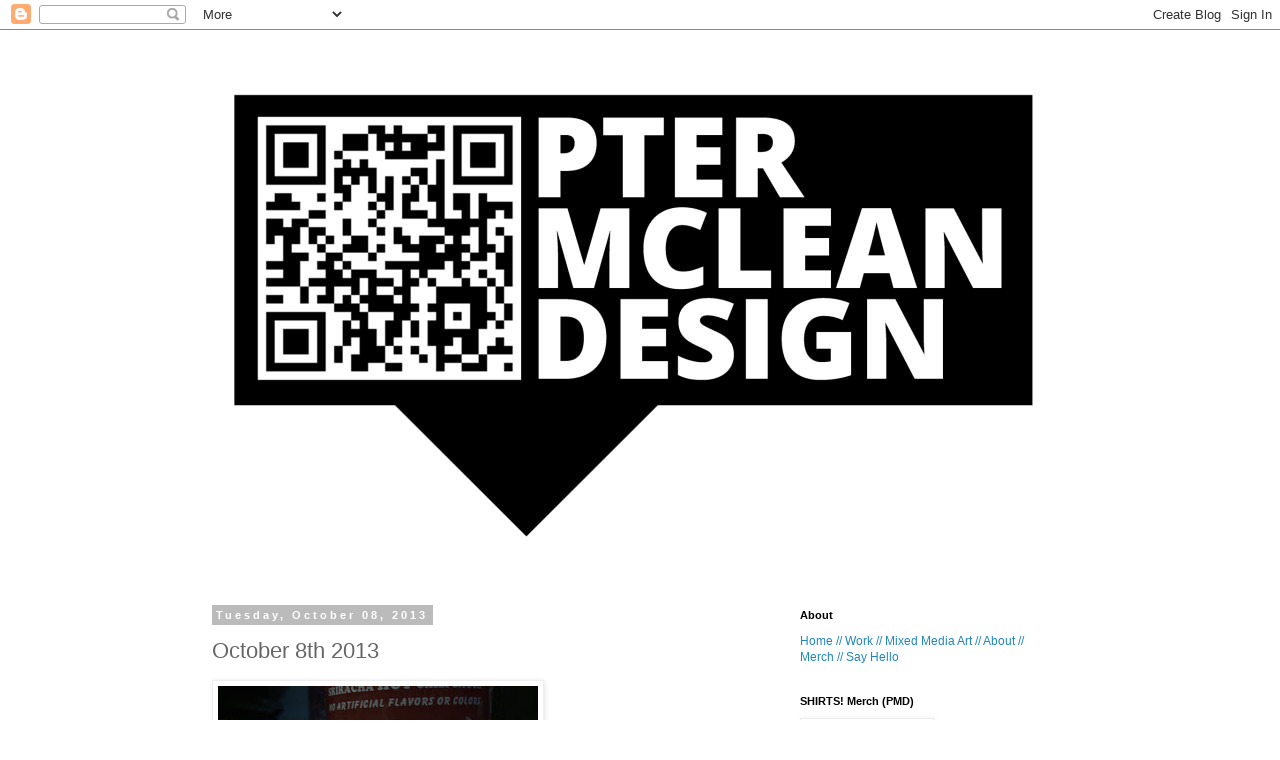

--- FILE ---
content_type: text/html; charset=UTF-8
request_url: http://blog.ptermclean.com/2013/10/october-8th-2013_8.html
body_size: 9209
content:
<!DOCTYPE html>
<html class='v2' dir='ltr' lang='en'>
<head>
<link href='https://www.blogger.com/static/v1/widgets/4128112664-css_bundle_v2.css' rel='stylesheet' type='text/css'/>
<meta content='width=1100' name='viewport'/>
<meta content='text/html; charset=UTF-8' http-equiv='Content-Type'/>
<meta content='blogger' name='generator'/>
<link href='http://blog.ptermclean.com/favicon.ico' rel='icon' type='image/x-icon'/>
<link href='http://blog.ptermclean.com/2013/10/october-8th-2013_8.html' rel='canonical'/>
<link rel="alternate" type="application/atom+xml" title="BLOG | Ptermclean.com - Atom" href="http://blog.ptermclean.com/feeds/posts/default" />
<link rel="alternate" type="application/rss+xml" title="BLOG | Ptermclean.com - RSS" href="http://blog.ptermclean.com/feeds/posts/default?alt=rss" />
<link rel="service.post" type="application/atom+xml" title="BLOG | Ptermclean.com - Atom" href="https://www.blogger.com/feeds/8371958671999845539/posts/default" />

<link rel="alternate" type="application/atom+xml" title="BLOG | Ptermclean.com - Atom" href="http://blog.ptermclean.com/feeds/6744580741124856345/comments/default" />
<!--Can't find substitution for tag [blog.ieCssRetrofitLinks]-->
<link href='https://blogger.googleusercontent.com/img/b/R29vZ2xl/AVvXsEjTL2mkFLjgkcic3dawCKGHvCTFsmHFqh29E2ALK08ojHn5SabiYXLTYVWTBhfB_6xXmmi9XjLUDd7datoX1ftFer2Avmh3GO3U5RkHs8Y3vxI-pN4V1_o8hs5gdQADJAYGhKQ2enjQ_zQ/s320/IMG_20131008_190445-756257.jpg' rel='image_src'/>
<meta content='http://blog.ptermclean.com/2013/10/october-8th-2013_8.html' property='og:url'/>
<meta content='October 8th 2013' property='og:title'/>
<meta content='BLOG of the Gracelessly kind designer. Beard is non negotiable. From the frosted iron ore shores of Upper Michigan. Portland, OR. Since 2005.' property='og:description'/>
<meta content='https://blogger.googleusercontent.com/img/b/R29vZ2xl/AVvXsEjTL2mkFLjgkcic3dawCKGHvCTFsmHFqh29E2ALK08ojHn5SabiYXLTYVWTBhfB_6xXmmi9XjLUDd7datoX1ftFer2Avmh3GO3U5RkHs8Y3vxI-pN4V1_o8hs5gdQADJAYGhKQ2enjQ_zQ/w1200-h630-p-k-no-nu/IMG_20131008_190445-756257.jpg' property='og:image'/>
<title>BLOG | Ptermclean.com: October 8th 2013</title>
<style id='page-skin-1' type='text/css'><!--
/*
-----------------------------------------------
Blogger Template Style
Name:     Simple
Designer: Blogger
URL:      www.blogger.com
----------------------------------------------- */
/* Content
----------------------------------------------- */
body {
font: normal normal 12px 'Trebuchet MS', Trebuchet, Verdana, sans-serif;
color: #666666;
background: #ffffff none repeat scroll top left;
padding: 0 0 0 0;
}
html body .region-inner {
min-width: 0;
max-width: 100%;
width: auto;
}
h2 {
font-size: 22px;
}
a:link {
text-decoration:none;
color: #2288bb;
}
a:visited {
text-decoration:none;
color: #888888;
}
a:hover {
text-decoration:underline;
color: #33aaff;
}
.body-fauxcolumn-outer .fauxcolumn-inner {
background: transparent none repeat scroll top left;
_background-image: none;
}
.body-fauxcolumn-outer .cap-top {
position: absolute;
z-index: 1;
height: 400px;
width: 100%;
}
.body-fauxcolumn-outer .cap-top .cap-left {
width: 100%;
background: transparent none repeat-x scroll top left;
_background-image: none;
}
.content-outer {
-moz-box-shadow: 0 0 0 rgba(0, 0, 0, .15);
-webkit-box-shadow: 0 0 0 rgba(0, 0, 0, .15);
-goog-ms-box-shadow: 0 0 0 #333333;
box-shadow: 0 0 0 rgba(0, 0, 0, .15);
margin-bottom: 1px;
}
.content-inner {
padding: 10px 40px;
}
.content-inner {
background-color: #ffffff;
}
/* Header
----------------------------------------------- */
.header-outer {
background: transparent none repeat-x scroll 0 -400px;
_background-image: none;
}
.Header h1 {
font: normal normal 40px 'Trebuchet MS',Trebuchet,Verdana,sans-serif;
color: #000000;
text-shadow: 0 0 0 rgba(0, 0, 0, .2);
}
.Header h1 a {
color: #000000;
}
.Header .description {
font-size: 18px;
color: #000000;
}
.header-inner .Header .titlewrapper {
padding: 22px 0;
}
.header-inner .Header .descriptionwrapper {
padding: 0 0;
}
/* Tabs
----------------------------------------------- */
.tabs-inner .section:first-child {
border-top: 0 solid #dddddd;
}
.tabs-inner .section:first-child ul {
margin-top: -1px;
border-top: 1px solid #dddddd;
border-left: 1px solid #dddddd;
border-right: 1px solid #dddddd;
}
.tabs-inner .widget ul {
background: transparent none repeat-x scroll 0 -800px;
_background-image: none;
border-bottom: 1px solid #dddddd;
margin-top: 0;
margin-left: -30px;
margin-right: -30px;
}
.tabs-inner .widget li a {
display: inline-block;
padding: .6em 1em;
font: normal normal 12px 'Trebuchet MS', Trebuchet, Verdana, sans-serif;
color: #000000;
border-left: 1px solid #ffffff;
border-right: 1px solid #dddddd;
}
.tabs-inner .widget li:first-child a {
border-left: none;
}
.tabs-inner .widget li.selected a, .tabs-inner .widget li a:hover {
color: #000000;
background-color: #eeeeee;
text-decoration: none;
}
/* Columns
----------------------------------------------- */
.main-outer {
border-top: 0 solid transparent;
}
.fauxcolumn-left-outer .fauxcolumn-inner {
border-right: 1px solid transparent;
}
.fauxcolumn-right-outer .fauxcolumn-inner {
border-left: 1px solid transparent;
}
/* Headings
----------------------------------------------- */
div.widget > h2,
div.widget h2.title {
margin: 0 0 1em 0;
font: normal bold 11px 'Trebuchet MS',Trebuchet,Verdana,sans-serif;
color: #000000;
}
/* Widgets
----------------------------------------------- */
.widget .zippy {
color: #999999;
text-shadow: 2px 2px 1px rgba(0, 0, 0, .1);
}
.widget .popular-posts ul {
list-style: none;
}
/* Posts
----------------------------------------------- */
h2.date-header {
font: normal bold 11px Arial, Tahoma, Helvetica, FreeSans, sans-serif;
}
.date-header span {
background-color: #bbbbbb;
color: #ffffff;
padding: 0.4em;
letter-spacing: 3px;
margin: inherit;
}
.main-inner {
padding-top: 35px;
padding-bottom: 65px;
}
.main-inner .column-center-inner {
padding: 0 0;
}
.main-inner .column-center-inner .section {
margin: 0 1em;
}
.post {
margin: 0 0 45px 0;
}
h3.post-title, .comments h4 {
font: normal normal 22px 'Trebuchet MS',Trebuchet,Verdana,sans-serif;
margin: .75em 0 0;
}
.post-body {
font-size: 110%;
line-height: 1.4;
position: relative;
}
.post-body img, .post-body .tr-caption-container, .Profile img, .Image img,
.BlogList .item-thumbnail img {
padding: 2px;
background: #ffffff;
border: 1px solid #eeeeee;
-moz-box-shadow: 1px 1px 5px rgba(0, 0, 0, .1);
-webkit-box-shadow: 1px 1px 5px rgba(0, 0, 0, .1);
box-shadow: 1px 1px 5px rgba(0, 0, 0, .1);
}
.post-body img, .post-body .tr-caption-container {
padding: 5px;
}
.post-body .tr-caption-container {
color: #666666;
}
.post-body .tr-caption-container img {
padding: 0;
background: transparent;
border: none;
-moz-box-shadow: 0 0 0 rgba(0, 0, 0, .1);
-webkit-box-shadow: 0 0 0 rgba(0, 0, 0, .1);
box-shadow: 0 0 0 rgba(0, 0, 0, .1);
}
.post-header {
margin: 0 0 1.5em;
line-height: 1.6;
font-size: 90%;
}
.post-footer {
margin: 20px -2px 0;
padding: 5px 10px;
color: #666666;
background-color: #eeeeee;
border-bottom: 1px solid #eeeeee;
line-height: 1.6;
font-size: 90%;
}
#comments .comment-author {
padding-top: 1.5em;
border-top: 1px solid transparent;
background-position: 0 1.5em;
}
#comments .comment-author:first-child {
padding-top: 0;
border-top: none;
}
.avatar-image-container {
margin: .2em 0 0;
}
#comments .avatar-image-container img {
border: 1px solid #eeeeee;
}
/* Comments
----------------------------------------------- */
.comments .comments-content .icon.blog-author {
background-repeat: no-repeat;
background-image: url([data-uri]);
}
.comments .comments-content .loadmore a {
border-top: 1px solid #999999;
border-bottom: 1px solid #999999;
}
.comments .comment-thread.inline-thread {
background-color: #eeeeee;
}
.comments .continue {
border-top: 2px solid #999999;
}
/* Accents
---------------------------------------------- */
.section-columns td.columns-cell {
border-left: 1px solid transparent;
}
.blog-pager {
background: transparent url(//www.blogblog.com/1kt/simple/paging_dot.png) repeat-x scroll top center;
}
.blog-pager-older-link, .home-link,
.blog-pager-newer-link {
background-color: #ffffff;
padding: 5px;
}
.footer-outer {
border-top: 1px dashed #bbbbbb;
}
/* Mobile
----------------------------------------------- */
body.mobile  {
background-size: auto;
}
.mobile .body-fauxcolumn-outer {
background: transparent none repeat scroll top left;
}
.mobile .body-fauxcolumn-outer .cap-top {
background-size: 100% auto;
}
.mobile .content-outer {
-webkit-box-shadow: 0 0 3px rgba(0, 0, 0, .15);
box-shadow: 0 0 3px rgba(0, 0, 0, .15);
}
.mobile .tabs-inner .widget ul {
margin-left: 0;
margin-right: 0;
}
.mobile .post {
margin: 0;
}
.mobile .main-inner .column-center-inner .section {
margin: 0;
}
.mobile .date-header span {
padding: 0.1em 10px;
margin: 0 -10px;
}
.mobile h3.post-title {
margin: 0;
}
.mobile .blog-pager {
background: transparent none no-repeat scroll top center;
}
.mobile .footer-outer {
border-top: none;
}
.mobile .main-inner, .mobile .footer-inner {
background-color: #ffffff;
}
.mobile-index-contents {
color: #666666;
}
.mobile-link-button {
background-color: #2288bb;
}
.mobile-link-button a:link, .mobile-link-button a:visited {
color: #ffffff;
}
.mobile .tabs-inner .section:first-child {
border-top: none;
}
.mobile .tabs-inner .PageList .widget-content {
background-color: #eeeeee;
color: #000000;
border-top: 1px solid #dddddd;
border-bottom: 1px solid #dddddd;
}
.mobile .tabs-inner .PageList .widget-content .pagelist-arrow {
border-left: 1px solid #dddddd;
}

--></style>
<style id='template-skin-1' type='text/css'><!--
body {
min-width: 960px;
}
.content-outer, .content-fauxcolumn-outer, .region-inner {
min-width: 960px;
max-width: 960px;
_width: 960px;
}
.main-inner .columns {
padding-left: 0;
padding-right: 310px;
}
.main-inner .fauxcolumn-center-outer {
left: 0;
right: 310px;
/* IE6 does not respect left and right together */
_width: expression(this.parentNode.offsetWidth -
parseInt("0") -
parseInt("310px") + 'px');
}
.main-inner .fauxcolumn-left-outer {
width: 0;
}
.main-inner .fauxcolumn-right-outer {
width: 310px;
}
.main-inner .column-left-outer {
width: 0;
right: 100%;
margin-left: -0;
}
.main-inner .column-right-outer {
width: 310px;
margin-right: -310px;
}
#layout {
min-width: 0;
}
#layout .content-outer {
min-width: 0;
width: 800px;
}
#layout .region-inner {
min-width: 0;
width: auto;
}
body#layout div.add_widget {
padding: 8px;
}
body#layout div.add_widget a {
margin-left: 32px;
}
--></style>
<link href='https://www.blogger.com/dyn-css/authorization.css?targetBlogID=8371958671999845539&amp;zx=781d5717-58e3-45a3-b025-a8efc23b501d' media='none' onload='if(media!=&#39;all&#39;)media=&#39;all&#39;' rel='stylesheet'/><noscript><link href='https://www.blogger.com/dyn-css/authorization.css?targetBlogID=8371958671999845539&amp;zx=781d5717-58e3-45a3-b025-a8efc23b501d' rel='stylesheet'/></noscript>
<meta name='google-adsense-platform-account' content='ca-host-pub-1556223355139109'/>
<meta name='google-adsense-platform-domain' content='blogspot.com'/>

<!-- data-ad-client=ca-pub-0569882933291790 -->

</head>
<body class='loading variant-simplysimple'>
<div class='navbar section' id='navbar' name='Navbar'><div class='widget Navbar' data-version='1' id='Navbar1'><script type="text/javascript">
    function setAttributeOnload(object, attribute, val) {
      if(window.addEventListener) {
        window.addEventListener('load',
          function(){ object[attribute] = val; }, false);
      } else {
        window.attachEvent('onload', function(){ object[attribute] = val; });
      }
    }
  </script>
<div id="navbar-iframe-container"></div>
<script type="text/javascript" src="https://apis.google.com/js/platform.js"></script>
<script type="text/javascript">
      gapi.load("gapi.iframes:gapi.iframes.style.bubble", function() {
        if (gapi.iframes && gapi.iframes.getContext) {
          gapi.iframes.getContext().openChild({
              url: 'https://www.blogger.com/navbar/8371958671999845539?po\x3d6744580741124856345\x26origin\x3dhttp://blog.ptermclean.com',
              where: document.getElementById("navbar-iframe-container"),
              id: "navbar-iframe"
          });
        }
      });
    </script><script type="text/javascript">
(function() {
var script = document.createElement('script');
script.type = 'text/javascript';
script.src = '//pagead2.googlesyndication.com/pagead/js/google_top_exp.js';
var head = document.getElementsByTagName('head')[0];
if (head) {
head.appendChild(script);
}})();
</script>
</div></div>
<div class='body-fauxcolumns'>
<div class='fauxcolumn-outer body-fauxcolumn-outer'>
<div class='cap-top'>
<div class='cap-left'></div>
<div class='cap-right'></div>
</div>
<div class='fauxborder-left'>
<div class='fauxborder-right'></div>
<div class='fauxcolumn-inner'>
</div>
</div>
<div class='cap-bottom'>
<div class='cap-left'></div>
<div class='cap-right'></div>
</div>
</div>
</div>
<div class='content'>
<div class='content-fauxcolumns'>
<div class='fauxcolumn-outer content-fauxcolumn-outer'>
<div class='cap-top'>
<div class='cap-left'></div>
<div class='cap-right'></div>
</div>
<div class='fauxborder-left'>
<div class='fauxborder-right'></div>
<div class='fauxcolumn-inner'>
</div>
</div>
<div class='cap-bottom'>
<div class='cap-left'></div>
<div class='cap-right'></div>
</div>
</div>
</div>
<div class='content-outer'>
<div class='content-cap-top cap-top'>
<div class='cap-left'></div>
<div class='cap-right'></div>
</div>
<div class='fauxborder-left content-fauxborder-left'>
<div class='fauxborder-right content-fauxborder-right'></div>
<div class='content-inner'>
<header>
<div class='header-outer'>
<div class='header-cap-top cap-top'>
<div class='cap-left'></div>
<div class='cap-right'></div>
</div>
<div class='fauxborder-left header-fauxborder-left'>
<div class='fauxborder-right header-fauxborder-right'></div>
<div class='region-inner header-inner'>
<div class='header section' id='header' name='Header'><div class='widget Header' data-version='1' id='Header1'>
<div id='header-inner'>
<a href='http://blog.ptermclean.com/' style='display: block'>
<img alt='BLOG | Ptermclean.com' height='534px; ' id='Header1_headerimg' src='https://blogger.googleusercontent.com/img/b/R29vZ2xl/AVvXsEg065-jX4RIXFrH1tgYqD2ufOpT_hNSkwJZC3Ppsatrqi6xFSUz9ZwQcBL1du84rJtNAsZDfzFeHSE8g7Udrufku52QNEbo5O5Zjv7jvFkTi6sTbd4Op_cDztO9N-A29KC3cxwXxjC7ifM/s1600/ptermclean_design_logo.jpg' style='display: block' width='960px; '/>
</a>
</div>
</div></div>
</div>
</div>
<div class='header-cap-bottom cap-bottom'>
<div class='cap-left'></div>
<div class='cap-right'></div>
</div>
</div>
</header>
<div class='tabs-outer'>
<div class='tabs-cap-top cap-top'>
<div class='cap-left'></div>
<div class='cap-right'></div>
</div>
<div class='fauxborder-left tabs-fauxborder-left'>
<div class='fauxborder-right tabs-fauxborder-right'></div>
<div class='region-inner tabs-inner'>
<div class='tabs no-items section' id='crosscol' name='Cross-Column'></div>
<div class='tabs no-items section' id='crosscol-overflow' name='Cross-Column 2'></div>
</div>
</div>
<div class='tabs-cap-bottom cap-bottom'>
<div class='cap-left'></div>
<div class='cap-right'></div>
</div>
</div>
<div class='main-outer'>
<div class='main-cap-top cap-top'>
<div class='cap-left'></div>
<div class='cap-right'></div>
</div>
<div class='fauxborder-left main-fauxborder-left'>
<div class='fauxborder-right main-fauxborder-right'></div>
<div class='region-inner main-inner'>
<div class='columns fauxcolumns'>
<div class='fauxcolumn-outer fauxcolumn-center-outer'>
<div class='cap-top'>
<div class='cap-left'></div>
<div class='cap-right'></div>
</div>
<div class='fauxborder-left'>
<div class='fauxborder-right'></div>
<div class='fauxcolumn-inner'>
</div>
</div>
<div class='cap-bottom'>
<div class='cap-left'></div>
<div class='cap-right'></div>
</div>
</div>
<div class='fauxcolumn-outer fauxcolumn-left-outer'>
<div class='cap-top'>
<div class='cap-left'></div>
<div class='cap-right'></div>
</div>
<div class='fauxborder-left'>
<div class='fauxborder-right'></div>
<div class='fauxcolumn-inner'>
</div>
</div>
<div class='cap-bottom'>
<div class='cap-left'></div>
<div class='cap-right'></div>
</div>
</div>
<div class='fauxcolumn-outer fauxcolumn-right-outer'>
<div class='cap-top'>
<div class='cap-left'></div>
<div class='cap-right'></div>
</div>
<div class='fauxborder-left'>
<div class='fauxborder-right'></div>
<div class='fauxcolumn-inner'>
</div>
</div>
<div class='cap-bottom'>
<div class='cap-left'></div>
<div class='cap-right'></div>
</div>
</div>
<!-- corrects IE6 width calculation -->
<div class='columns-inner'>
<div class='column-center-outer'>
<div class='column-center-inner'>
<div class='main section' id='main' name='Main'><div class='widget Blog' data-version='1' id='Blog1'>
<div class='blog-posts hfeed'>

          <div class="date-outer">
        
<h2 class='date-header'><span>Tuesday, October 08, 2013</span></h2>

          <div class="date-posts">
        
<div class='post-outer'>
<div class='post hentry uncustomized-post-template' itemprop='blogPost' itemscope='itemscope' itemtype='http://schema.org/BlogPosting'>
<meta content='https://blogger.googleusercontent.com/img/b/R29vZ2xl/AVvXsEjTL2mkFLjgkcic3dawCKGHvCTFsmHFqh29E2ALK08ojHn5SabiYXLTYVWTBhfB_6xXmmi9XjLUDd7datoX1ftFer2Avmh3GO3U5RkHs8Y3vxI-pN4V1_o8hs5gdQADJAYGhKQ2enjQ_zQ/s320/IMG_20131008_190445-756257.jpg' itemprop='image_url'/>
<meta content='8371958671999845539' itemprop='blogId'/>
<meta content='6744580741124856345' itemprop='postId'/>
<a name='6744580741124856345'></a>
<h3 class='post-title entry-title' itemprop='name'>
October 8th 2013
</h3>
<div class='post-header'>
<div class='post-header-line-1'></div>
</div>
<div class='post-body entry-content' id='post-body-6744580741124856345' itemprop='description articleBody'>
<p class="mobile-photo"><a href="https://blogger.googleusercontent.com/img/b/R29vZ2xl/AVvXsEjTL2mkFLjgkcic3dawCKGHvCTFsmHFqh29E2ALK08ojHn5SabiYXLTYVWTBhfB_6xXmmi9XjLUDd7datoX1ftFer2Avmh3GO3U5RkHs8Y3vxI-pN4V1_o8hs5gdQADJAYGhKQ2enjQ_zQ/s1600/IMG_20131008_190445-756257.jpg"><img alt="" border="0" id="BLOGGER_PHOTO_ID_5932614097638758162" src="https://blogger.googleusercontent.com/img/b/R29vZ2xl/AVvXsEjTL2mkFLjgkcic3dawCKGHvCTFsmHFqh29E2ALK08ojHn5SabiYXLTYVWTBhfB_6xXmmi9XjLUDd7datoX1ftFer2Avmh3GO3U5RkHs8Y3vxI-pN4V1_o8hs5gdQADJAYGhKQ2enjQ_zQ/s320/IMG_20131008_190445-756257.jpg" /></a></p><p class="mobile-photo"><a href="https://blogger.googleusercontent.com/img/b/R29vZ2xl/AVvXsEiO86Ql7nLZ62n_iwg0TDs3RZ8qFceunwaWYcLwXbABzX-fe5qkw0Rg21G0J8810Wa9rtbcAjSbUl-RQQMrntzP4OxjPIFKfrx_nn2Bsh9PRvqdcPReL2vVqNcnVAy5Q6V-JdgBy2-4vBw/s1600/IMG_20131008_174739-760425.jpg"><img alt="" border="0" id="BLOGGER_PHOTO_ID_5932614106917318274" src="https://blogger.googleusercontent.com/img/b/R29vZ2xl/AVvXsEiO86Ql7nLZ62n_iwg0TDs3RZ8qFceunwaWYcLwXbABzX-fe5qkw0Rg21G0J8810Wa9rtbcAjSbUl-RQQMrntzP4OxjPIFKfrx_nn2Bsh9PRvqdcPReL2vVqNcnVAy5Q6V-JdgBy2-4vBw/s320/IMG_20131008_174739-760425.jpg" /></a></p><p class="mobile-photo"><a href="https://blogger.googleusercontent.com/img/b/R29vZ2xl/AVvXsEirXNFcgS6O-cOze62m0yZqTMAAK_fq9dZ3Ro2ah5nFlwxP001oJ5dvtl7UFosweP3k-rOR6OzA6TpbnQuFzAbrNlLo_hjB5qiyua-tD_sz7DCJp_aJPvQItC99argysfITUfbIQfu7nP8/s1600/IMG_178532881270810-763859.jpeg"><img alt="" border="0" id="BLOGGER_PHOTO_ID_5932614122048561506" src="https://blogger.googleusercontent.com/img/b/R29vZ2xl/AVvXsEirXNFcgS6O-cOze62m0yZqTMAAK_fq9dZ3Ro2ah5nFlwxP001oJ5dvtl7UFosweP3k-rOR6OzA6TpbnQuFzAbrNlLo_hjB5qiyua-tD_sz7DCJp_aJPvQItC99argysfITUfbIQfu7nP8/s320/IMG_178532881270810-763859.jpeg" /></a></p><p>Did up this sweet flyer today.</p>  <p>Had a Banh Mi Vietnamese sandwich. Grilled pork. $2.25 such a deal.</p>  <p>Also hit up the new Asian market on my way home. Picked up this generic sriracha sauce hope its good...<br>  </p>  
<div style='clear: both;'></div>
</div>
<div class='post-footer'>
<div class='post-footer-line post-footer-line-1'>
<span class='post-author vcard'>
</span>
<span class='post-timestamp'>
</span>
<span class='post-comment-link'>
</span>
<span class='post-icons'>
</span>
<div class='post-share-buttons goog-inline-block'>
<a class='goog-inline-block share-button sb-email' href='https://www.blogger.com/share-post.g?blogID=8371958671999845539&postID=6744580741124856345&target=email' target='_blank' title='Email This'><span class='share-button-link-text'>Email This</span></a><a class='goog-inline-block share-button sb-blog' href='https://www.blogger.com/share-post.g?blogID=8371958671999845539&postID=6744580741124856345&target=blog' onclick='window.open(this.href, "_blank", "height=270,width=475"); return false;' target='_blank' title='BlogThis!'><span class='share-button-link-text'>BlogThis!</span></a><a class='goog-inline-block share-button sb-twitter' href='https://www.blogger.com/share-post.g?blogID=8371958671999845539&postID=6744580741124856345&target=twitter' target='_blank' title='Share to X'><span class='share-button-link-text'>Share to X</span></a><a class='goog-inline-block share-button sb-facebook' href='https://www.blogger.com/share-post.g?blogID=8371958671999845539&postID=6744580741124856345&target=facebook' onclick='window.open(this.href, "_blank", "height=430,width=640"); return false;' target='_blank' title='Share to Facebook'><span class='share-button-link-text'>Share to Facebook</span></a><a class='goog-inline-block share-button sb-pinterest' href='https://www.blogger.com/share-post.g?blogID=8371958671999845539&postID=6744580741124856345&target=pinterest' target='_blank' title='Share to Pinterest'><span class='share-button-link-text'>Share to Pinterest</span></a>
</div>
</div>
<div class='post-footer-line post-footer-line-2'>
<span class='post-labels'>
</span>
</div>
<div class='post-footer-line post-footer-line-3'>
<span class='post-location'>
</span>
</div>
</div>
</div>
<div class='comments' id='comments'>
<a name='comments'></a>
<h4>No comments:</h4>
<div id='Blog1_comments-block-wrapper'>
<dl class='avatar-comment-indent' id='comments-block'>
</dl>
</div>
<p class='comment-footer'>
<a href='https://www.blogger.com/comment/fullpage/post/8371958671999845539/6744580741124856345' onclick=''>Post a Comment</a>
</p>
</div>
</div>
<div class='inline-ad'>
<script type="text/javascript"><!--
google_ad_client="pub-0569882933291790";
google_ad_host="pub-1556223355139109";
google_ad_width=468;
google_ad_height=60;
google_ad_format="468x60_as";
google_ad_type="text_image";
google_ad_host_channel="0001+S0012+L0007";
google_color_border="FFFFFF";
google_color_bg="747170";
google_color_link="DD7700";
google_color_url="FFFFFF";
google_color_text="FF9900";
//--></script>
<script type="text/javascript"
  src="http://pagead2.googlesyndication.com/pagead/show_ads.js">
</script>
</div>

        </div></div>
      
</div>
<div class='blog-pager' id='blog-pager'>
<span id='blog-pager-newer-link'>
<a class='blog-pager-newer-link' href='http://blog.ptermclean.com/2013/10/battle-gif-i-whipped-up.html' id='Blog1_blog-pager-newer-link' title='Newer Post'>Newer Post</a>
</span>
<span id='blog-pager-older-link'>
<a class='blog-pager-older-link' href='http://blog.ptermclean.com/2013/09/some-gifs-from-hillsboro-ren-faire.html' id='Blog1_blog-pager-older-link' title='Older Post'>Older Post</a>
</span>
<a class='home-link' href='http://blog.ptermclean.com/'>Home</a>
</div>
<div class='clear'></div>
<div class='post-feeds'>
<div class='feed-links'>
Subscribe to:
<a class='feed-link' href='http://blog.ptermclean.com/feeds/6744580741124856345/comments/default' target='_blank' type='application/atom+xml'>Post Comments (Atom)</a>
</div>
</div>
</div></div>
</div>
</div>
<div class='column-left-outer'>
<div class='column-left-inner'>
<aside>
</aside>
</div>
</div>
<div class='column-right-outer'>
<div class='column-right-inner'>
<aside>
<div class='sidebar section' id='sidebar-right-1'><div class='widget HTML' data-version='1' id='HTML1'>
<h2 class='title'>About</h2>
<div class='widget-content'>
<p align="left">
<a href="http://www.ptermclean.com/" title="Home">Home //</a>

<a href="http://www.ptermclean.com/work.html" title="Work">Work //</a>

<a href="http://www.ptermclean.com/art.html" title="Mixed Media Art">Mixed Media Art //</a>

<a href="http://www.ptermclean.com/bio.html" title="Bio">About //</a>

<a href="http://www.ptermclean.com/merch.html" title="Merch">Merch //</a>

<a href="mailto:ptermclean@gmail.com" title="email me">Say Hello</a></p>
</div>
<div class='clear'></div>
</div><div class='widget Image' data-version='1' id='Image3'>
<h2>SHIRTS! Merch (PMD)</h2>
<div class='widget-content'>
<a href='http://www.ptermclean.com/merch.html'>
<img alt='SHIRTS! Merch (PMD)' height='128' id='Image3_img' src='https://lh3.googleusercontent.com/_dMsQ7USr64k/TXPsw3bA9fI/AAAAAAAABBM/xfkGQTBkkNY/wizard_van_01.PNG' width='128'/>
</a>
<br/>
</div>
<div class='clear'></div>
</div><div class='widget Image' data-version='1' id='Image1'>
<h2>Ptermclean Design</h2>
<div class='widget-content'>
<a href='http://www.ptermclean.com'>
<img alt='Ptermclean Design' height='128' id='Image1_img' src='https://blogger.googleusercontent.com/img/b/R29vZ2xl/AVvXsEh_zG7iIJ5U8VRXPVmCRrIgJ1iYLilkjScZavu5HdCHWTFveG1B2ovDU2Lld5R3TCcZ2Wcrno1GQ_0Z6cY03qxevpl2QzM3rQqInEwpcIAz0Rq2ilCrADK9CT1Y3ejPoyrHik5KExm40HU/s190/PMD+LARGE+06-2011+copy.jpg' width='128'/>
</a>
<br/>
</div>
<div class='clear'></div>
</div><div class='widget Image' data-version='1' id='Image2'>
<h2>Tiny Shed Studio: Mixed Media</h2>
<div class='widget-content'>
<a href='http://www.ptermclean.com/art.html'>
<img alt='Tiny Shed Studio: Mixed Media' height='128' id='Image2_img' src='https://lh3.googleusercontent.com/_dMsQ7USr64k/TXPlRcO6LTI/AAAAAAAABBE/EsNAKwmrvJA/tiny%20shed%20studio%20128x128.png' width='128'/>
</a>
<br/>
</div>
<div class='clear'></div>
</div></div>
<table border='0' cellpadding='0' cellspacing='0' class='section-columns columns-2'>
<tbody>
<tr>
<td class='first columns-cell'>
<div class='sidebar no-items section' id='sidebar-right-2-1'>
</div>
</td>
<td class='columns-cell'>
<div class='sidebar section' id='sidebar-right-2-2'><div class='widget AdSense' data-version='1' id='AdSense1'>
<div class='widget-content'>
<script type="text/javascript"><!--
google_ad_client="pub-0569882933291790";
google_ad_host="pub-1556223355139109";
google_alternate_ad_url="http://img1.blogblog.com/img/blogger_ad160x600.html";
google_ad_width=160;
google_ad_height=600;
google_ad_format="160x600_as";
google_ad_type="text_image";
google_ad_host_channel="0001+S0004+L0001";
google_color_border="FFFFFF";
google_color_bg="FFFFFF";
google_color_link="000000";
google_color_url="2288BB";
google_color_text="666666";
//--></script>
<script type="text/javascript"
  src="http://pagead2.googlesyndication.com/pagead/show_ads.js">
</script>
<div class='clear'></div>
</div>
</div></div>
</td>
</tr>
</tbody>
</table>
<div class='sidebar no-items section' id='sidebar-right-3'></div>
</aside>
</div>
</div>
</div>
<div style='clear: both'></div>
<!-- columns -->
</div>
<!-- main -->
</div>
</div>
<div class='main-cap-bottom cap-bottom'>
<div class='cap-left'></div>
<div class='cap-right'></div>
</div>
</div>
<footer>
<div class='footer-outer'>
<div class='footer-cap-top cap-top'>
<div class='cap-left'></div>
<div class='cap-right'></div>
</div>
<div class='fauxborder-left footer-fauxborder-left'>
<div class='fauxborder-right footer-fauxborder-right'></div>
<div class='region-inner footer-inner'>
<div class='foot no-items section' id='footer-1'></div>
<table border='0' cellpadding='0' cellspacing='0' class='section-columns columns-2'>
<tbody>
<tr>
<td class='first columns-cell'>
<div class='foot no-items section' id='footer-2-1'></div>
</td>
<td class='columns-cell'>
<div class='foot no-items section' id='footer-2-2'></div>
</td>
</tr>
</tbody>
</table>
<!-- outside of the include in order to lock Attribution widget -->
<div class='foot section' id='footer-3' name='Footer'><div class='widget Attribution' data-version='1' id='Attribution1'>
<div class='widget-content' style='text-align: center;'>
ptermclean design co.. Simple theme. Powered by <a href='https://www.blogger.com' target='_blank'>Blogger</a>.
</div>
<div class='clear'></div>
</div></div>
</div>
</div>
<div class='footer-cap-bottom cap-bottom'>
<div class='cap-left'></div>
<div class='cap-right'></div>
</div>
</div>
</footer>
<!-- content -->
</div>
</div>
<div class='content-cap-bottom cap-bottom'>
<div class='cap-left'></div>
<div class='cap-right'></div>
</div>
</div>
</div>
<script type='text/javascript'>
    window.setTimeout(function() {
        document.body.className = document.body.className.replace('loading', '');
      }, 10);
  </script>

<script type="text/javascript" src="https://www.blogger.com/static/v1/widgets/1581542668-widgets.js"></script>
<script type='text/javascript'>
window['__wavt'] = 'AOuZoY6vkuHqTP4TLlasclamB0GwGTfAUw:1765742270199';_WidgetManager._Init('//www.blogger.com/rearrange?blogID\x3d8371958671999845539','//blog.ptermclean.com/2013/10/october-8th-2013_8.html','8371958671999845539');
_WidgetManager._SetDataContext([{'name': 'blog', 'data': {'blogId': '8371958671999845539', 'title': 'BLOG | Ptermclean.com', 'url': 'http://blog.ptermclean.com/2013/10/october-8th-2013_8.html', 'canonicalUrl': 'http://blog.ptermclean.com/2013/10/october-8th-2013_8.html', 'homepageUrl': 'http://blog.ptermclean.com/', 'searchUrl': 'http://blog.ptermclean.com/search', 'canonicalHomepageUrl': 'http://blog.ptermclean.com/', 'blogspotFaviconUrl': 'http://blog.ptermclean.com/favicon.ico', 'bloggerUrl': 'https://www.blogger.com', 'hasCustomDomain': true, 'httpsEnabled': false, 'enabledCommentProfileImages': true, 'gPlusViewType': 'FILTERED_POSTMOD', 'adultContent': false, 'analyticsAccountNumber': '', 'encoding': 'UTF-8', 'locale': 'en', 'localeUnderscoreDelimited': 'en', 'languageDirection': 'ltr', 'isPrivate': false, 'isMobile': false, 'isMobileRequest': false, 'mobileClass': '', 'isPrivateBlog': false, 'isDynamicViewsAvailable': true, 'feedLinks': '\x3clink rel\x3d\x22alternate\x22 type\x3d\x22application/atom+xml\x22 title\x3d\x22BLOG | Ptermclean.com - Atom\x22 href\x3d\x22http://blog.ptermclean.com/feeds/posts/default\x22 /\x3e\n\x3clink rel\x3d\x22alternate\x22 type\x3d\x22application/rss+xml\x22 title\x3d\x22BLOG | Ptermclean.com - RSS\x22 href\x3d\x22http://blog.ptermclean.com/feeds/posts/default?alt\x3drss\x22 /\x3e\n\x3clink rel\x3d\x22service.post\x22 type\x3d\x22application/atom+xml\x22 title\x3d\x22BLOG | Ptermclean.com - Atom\x22 href\x3d\x22https://www.blogger.com/feeds/8371958671999845539/posts/default\x22 /\x3e\n\n\x3clink rel\x3d\x22alternate\x22 type\x3d\x22application/atom+xml\x22 title\x3d\x22BLOG | Ptermclean.com - Atom\x22 href\x3d\x22http://blog.ptermclean.com/feeds/6744580741124856345/comments/default\x22 /\x3e\n', 'meTag': '', 'adsenseClientId': 'ca-pub-0569882933291790', 'adsenseHostId': 'ca-host-pub-1556223355139109', 'adsenseHasAds': true, 'adsenseAutoAds': false, 'boqCommentIframeForm': true, 'loginRedirectParam': '', 'view': '', 'dynamicViewsCommentsSrc': '//www.blogblog.com/dynamicviews/4224c15c4e7c9321/js/comments.js', 'dynamicViewsScriptSrc': '//www.blogblog.com/dynamicviews/ce4a0ba1ae8a0475', 'plusOneApiSrc': 'https://apis.google.com/js/platform.js', 'disableGComments': true, 'interstitialAccepted': false, 'sharing': {'platforms': [{'name': 'Get link', 'key': 'link', 'shareMessage': 'Get link', 'target': ''}, {'name': 'Facebook', 'key': 'facebook', 'shareMessage': 'Share to Facebook', 'target': 'facebook'}, {'name': 'BlogThis!', 'key': 'blogThis', 'shareMessage': 'BlogThis!', 'target': 'blog'}, {'name': 'X', 'key': 'twitter', 'shareMessage': 'Share to X', 'target': 'twitter'}, {'name': 'Pinterest', 'key': 'pinterest', 'shareMessage': 'Share to Pinterest', 'target': 'pinterest'}, {'name': 'Email', 'key': 'email', 'shareMessage': 'Email', 'target': 'email'}], 'disableGooglePlus': true, 'googlePlusShareButtonWidth': 0, 'googlePlusBootstrap': '\x3cscript type\x3d\x22text/javascript\x22\x3ewindow.___gcfg \x3d {\x27lang\x27: \x27en\x27};\x3c/script\x3e'}, 'hasCustomJumpLinkMessage': false, 'jumpLinkMessage': 'Read more', 'pageType': 'item', 'postId': '6744580741124856345', 'postImageThumbnailUrl': 'https://blogger.googleusercontent.com/img/b/R29vZ2xl/AVvXsEjTL2mkFLjgkcic3dawCKGHvCTFsmHFqh29E2ALK08ojHn5SabiYXLTYVWTBhfB_6xXmmi9XjLUDd7datoX1ftFer2Avmh3GO3U5RkHs8Y3vxI-pN4V1_o8hs5gdQADJAYGhKQ2enjQ_zQ/s72-c/IMG_20131008_190445-756257.jpg', 'postImageUrl': 'https://blogger.googleusercontent.com/img/b/R29vZ2xl/AVvXsEjTL2mkFLjgkcic3dawCKGHvCTFsmHFqh29E2ALK08ojHn5SabiYXLTYVWTBhfB_6xXmmi9XjLUDd7datoX1ftFer2Avmh3GO3U5RkHs8Y3vxI-pN4V1_o8hs5gdQADJAYGhKQ2enjQ_zQ/s320/IMG_20131008_190445-756257.jpg', 'pageName': 'October 8th 2013', 'pageTitle': 'BLOG | Ptermclean.com: October 8th 2013', 'metaDescription': ''}}, {'name': 'features', 'data': {}}, {'name': 'messages', 'data': {'edit': 'Edit', 'linkCopiedToClipboard': 'Link copied to clipboard!', 'ok': 'Ok', 'postLink': 'Post Link'}}, {'name': 'template', 'data': {'name': 'Simple', 'localizedName': 'Simple', 'isResponsive': false, 'isAlternateRendering': false, 'isCustom': false, 'variant': 'simplysimple', 'variantId': 'simplysimple'}}, {'name': 'view', 'data': {'classic': {'name': 'classic', 'url': '?view\x3dclassic'}, 'flipcard': {'name': 'flipcard', 'url': '?view\x3dflipcard'}, 'magazine': {'name': 'magazine', 'url': '?view\x3dmagazine'}, 'mosaic': {'name': 'mosaic', 'url': '?view\x3dmosaic'}, 'sidebar': {'name': 'sidebar', 'url': '?view\x3dsidebar'}, 'snapshot': {'name': 'snapshot', 'url': '?view\x3dsnapshot'}, 'timeslide': {'name': 'timeslide', 'url': '?view\x3dtimeslide'}, 'isMobile': false, 'title': 'October 8th 2013', 'description': 'BLOG of the Gracelessly kind designer. Beard is non negotiable. From the frosted iron ore shores of Upper Michigan. Portland, OR. Since 2005.', 'featuredImage': 'https://blogger.googleusercontent.com/img/b/R29vZ2xl/AVvXsEjTL2mkFLjgkcic3dawCKGHvCTFsmHFqh29E2ALK08ojHn5SabiYXLTYVWTBhfB_6xXmmi9XjLUDd7datoX1ftFer2Avmh3GO3U5RkHs8Y3vxI-pN4V1_o8hs5gdQADJAYGhKQ2enjQ_zQ/s320/IMG_20131008_190445-756257.jpg', 'url': 'http://blog.ptermclean.com/2013/10/october-8th-2013_8.html', 'type': 'item', 'isSingleItem': true, 'isMultipleItems': false, 'isError': false, 'isPage': false, 'isPost': true, 'isHomepage': false, 'isArchive': false, 'isLabelSearch': false, 'postId': 6744580741124856345}}]);
_WidgetManager._RegisterWidget('_NavbarView', new _WidgetInfo('Navbar1', 'navbar', document.getElementById('Navbar1'), {}, 'displayModeFull'));
_WidgetManager._RegisterWidget('_HeaderView', new _WidgetInfo('Header1', 'header', document.getElementById('Header1'), {}, 'displayModeFull'));
_WidgetManager._RegisterWidget('_BlogView', new _WidgetInfo('Blog1', 'main', document.getElementById('Blog1'), {'cmtInteractionsEnabled': false}, 'displayModeFull'));
_WidgetManager._RegisterWidget('_HTMLView', new _WidgetInfo('HTML1', 'sidebar-right-1', document.getElementById('HTML1'), {}, 'displayModeFull'));
_WidgetManager._RegisterWidget('_ImageView', new _WidgetInfo('Image3', 'sidebar-right-1', document.getElementById('Image3'), {'resize': false}, 'displayModeFull'));
_WidgetManager._RegisterWidget('_ImageView', new _WidgetInfo('Image1', 'sidebar-right-1', document.getElementById('Image1'), {'resize': false}, 'displayModeFull'));
_WidgetManager._RegisterWidget('_ImageView', new _WidgetInfo('Image2', 'sidebar-right-1', document.getElementById('Image2'), {'resize': false}, 'displayModeFull'));
_WidgetManager._RegisterWidget('_AdSenseView', new _WidgetInfo('AdSense1', 'sidebar-right-2-2', document.getElementById('AdSense1'), {}, 'displayModeFull'));
_WidgetManager._RegisterWidget('_AttributionView', new _WidgetInfo('Attribution1', 'footer-3', document.getElementById('Attribution1'), {}, 'displayModeFull'));
</script>
</body>
</html>

--- FILE ---
content_type: text/html; charset=utf-8
request_url: https://www.google.com/recaptcha/api2/aframe
body_size: 267
content:
<!DOCTYPE HTML><html><head><meta http-equiv="content-type" content="text/html; charset=UTF-8"></head><body><script nonce="hCBFlAsSgzHK4kGv-E8sSw">/** Anti-fraud and anti-abuse applications only. See google.com/recaptcha */ try{var clients={'sodar':'https://pagead2.googlesyndication.com/pagead/sodar?'};window.addEventListener("message",function(a){try{if(a.source===window.parent){var b=JSON.parse(a.data);var c=clients[b['id']];if(c){var d=document.createElement('img');d.src=c+b['params']+'&rc='+(localStorage.getItem("rc::a")?sessionStorage.getItem("rc::b"):"");window.document.body.appendChild(d);sessionStorage.setItem("rc::e",parseInt(sessionStorage.getItem("rc::e")||0)+1);localStorage.setItem("rc::h",'1765742272824');}}}catch(b){}});window.parent.postMessage("_grecaptcha_ready", "*");}catch(b){}</script></body></html>